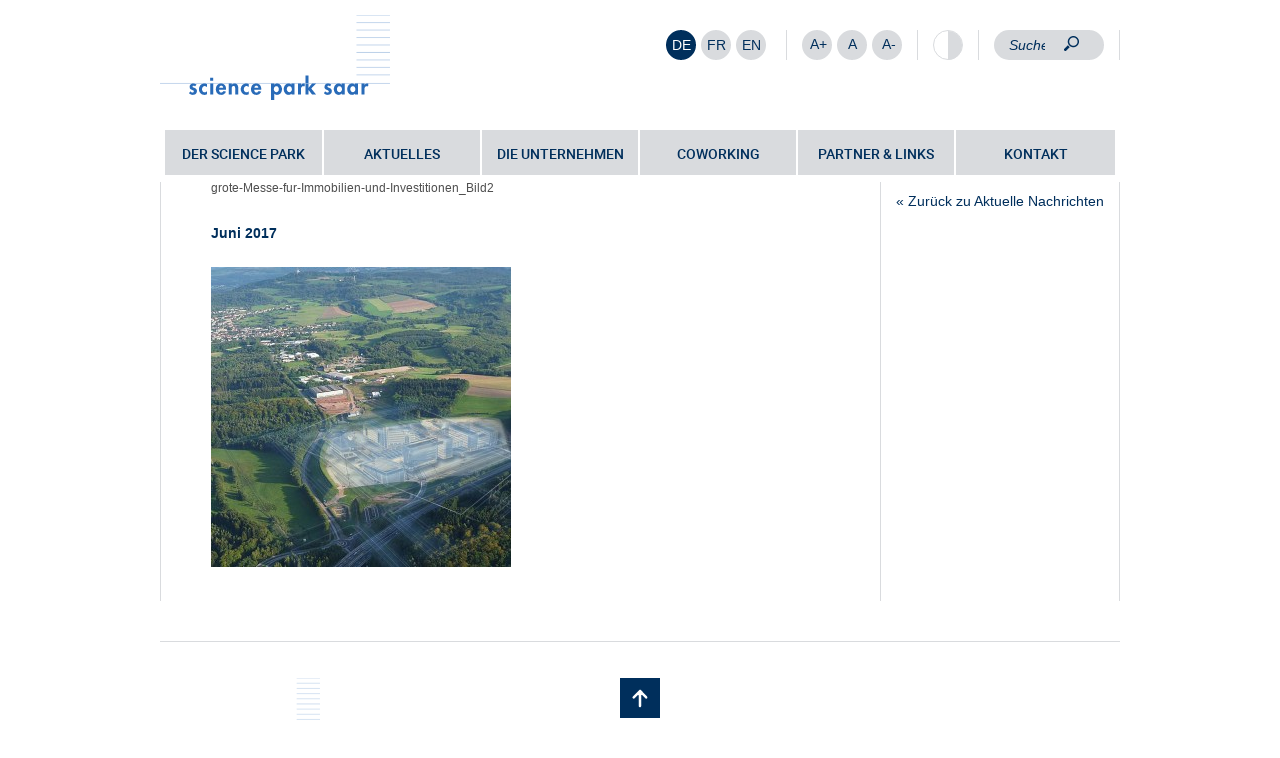

--- FILE ---
content_type: text/html; charset=UTF-8
request_url: https://www.science-park-saar.de/das-saarland-auf-der-expo-real-in-muenchen-europas-groesste-messe-fuer-immobilien-und-investitionen/news_gwsaar_2013_oktober_das-saarland-auf-der-expo-real-in-munchen-europas-grote-messe-fur-immobilien-und-investitionen_bild2/
body_size: 10828
content:
<!DOCTYPE html>
<html class="no-js" lang="de-DE">
<head>
    <meta charset="UTF-8">
    <meta http-equiv="X-UA-Compatible" content="IE=edge">
    <meta name="viewport" content="width=device-width,initial-scale=1.0,maximum-scale=1.0">
    <!-- <script src="https://unpkg.com/embla-carousel/embla-carousel.umd.js"></script>
    <script src="https://unpkg.com/embla-carousel-class-names/embla-carousel-class-names.umd.js"></script>
    <script src="https://unpkg.com/embla-carousel-autoplay/embla-carousel-autoplay.umd.js"></script> -->

    <script src="https://www.science-park-saar.de/wp-content/themes/shs/bower_components/embla-carousel/packages/embla-carousel/embla-carousel.umd.js"></script>
    <script src="https://www.science-park-saar.de/wp-content/themes/shs/bower_components/embla-carousel/packages/embla-carousel-class-names/embla-carousel-class-names.umd.js"></script>
    <script src="https://www.science-park-saar.de/wp-content/themes/shs/bower_components/embla-carousel/packages/embla-carousel-autoplay/embla-carousel-autoplay.umd.js"></script>
    <title>news_gwSaar_2013_Oktober_Das-Saarland-auf-der-EXPO-REAL-in-Munchen-Europas-grote-Messe-fur-Immobilien-und-Investitionen_Bild2 - Science Park Saar</title>

    <link rel="shortcut icon" type="image/x-icon" href="https://www.science-park-saar.de/wp-content/themes/shs/assets/img/favicon.ico">
    <!-- <link type="text/css" rel="stylesheet" href="//fast.fonts.net/cssapi/db93bcca-7eab-4a45-978e-d69b14d016c2.css"/> -->

    <!-- jsbaseurl -->
    <script>var jsbaseurl = 'https://www.science-park-saar.de';</script>
    <script>var jsstylesheet_directory_uri = 'https://www.science-park-saar.de/wp-content/themes/shs';</script>
    <!-- js post id -->
    <script>var jspostid = '749';</script>

           <script>var jscurrent_url = 'https://www.science-park-saar.de/das-saarland-auf-der-expo-real-in-muenchen-europas-groesste-messe-fuer-immobilien-und-investitionen/news_gwsaar_2013_oktober_das-saarland-auf-der-expo-real-in-munchen-europas-grote-messe-fur-immobilien-und-investitionen_bild2/';</script>
   
   <meta name='robots' content='index, follow, max-image-preview:large, max-snippet:-1, max-video-preview:-1' />
<link rel="alternate" hreflang="de" href="https://www.science-park-saar.de/das-saarland-auf-der-expo-real-in-muenchen-europas-groesste-messe-fuer-immobilien-und-investitionen/news_gwsaar_2013_oktober_das-saarland-auf-der-expo-real-in-munchen-europas-grote-messe-fur-immobilien-und-investitionen_bild2/" />
<link rel="alternate" hreflang="fr" href="https://www.science-park-saar.de/fr/" />
<link rel="alternate" hreflang="en" href="https://www.science-park-saar.de/en/saarland-at-expo-real-in-munich-europes-largest-trade-fair-for-real-estate-and-investments/news_gwsaar_2013_oktober_das-saarland-auf-der-expo-real-in-munchen-europas-grote-messe-fur-immobilien-und-investitionen_bild2-2/" />
<link rel="alternate" hreflang="x-default" href="https://www.science-park-saar.de/das-saarland-auf-der-expo-real-in-muenchen-europas-groesste-messe-fuer-immobilien-und-investitionen/news_gwsaar_2013_oktober_das-saarland-auf-der-expo-real-in-munchen-europas-grote-messe-fur-immobilien-und-investitionen_bild2/" />

	<!-- This site is optimized with the Yoast SEO plugin v26.7 - https://yoast.com/wordpress/plugins/seo/ -->
	<link rel="canonical" href="https://www.science-park-saar.de/das-saarland-auf-der-expo-real-in-muenchen-europas-groesste-messe-fuer-immobilien-und-investitionen/news_gwsaar_2013_oktober_das-saarland-auf-der-expo-real-in-munchen-europas-grote-messe-fur-immobilien-und-investitionen_bild2/" />
	<meta property="og:locale" content="de_DE" />
	<meta property="og:type" content="article" />
	<meta property="og:title" content="news_gwSaar_2013_Oktober_Das-Saarland-auf-der-EXPO-REAL-in-Munchen-Europas-grote-Messe-fur-Immobilien-und-Investitionen_Bild2 - Science Park Saar" />
	<meta property="og:url" content="https://www.science-park-saar.de/das-saarland-auf-der-expo-real-in-muenchen-europas-groesste-messe-fuer-immobilien-und-investitionen/news_gwsaar_2013_oktober_das-saarland-auf-der-expo-real-in-munchen-europas-grote-messe-fur-immobilien-und-investitionen_bild2/" />
	<meta property="og:site_name" content="Science Park Saar" />
	<meta property="og:image" content="https://www.science-park-saar.de/das-saarland-auf-der-expo-real-in-muenchen-europas-groesste-messe-fuer-immobilien-und-investitionen/news_gwsaar_2013_oktober_das-saarland-auf-der-expo-real-in-munchen-europas-grote-messe-fur-immobilien-und-investitionen_bild2" />
	<meta property="og:image:width" content="1505" />
	<meta property="og:image:height" content="1026" />
	<meta property="og:image:type" content="image/jpeg" />
	<meta name="twitter:card" content="summary_large_image" />
	<script type="application/ld+json" class="yoast-schema-graph">{"@context":"https://schema.org","@graph":[{"@type":"WebPage","@id":"https://www.science-park-saar.de/das-saarland-auf-der-expo-real-in-muenchen-europas-groesste-messe-fuer-immobilien-und-investitionen/news_gwsaar_2013_oktober_das-saarland-auf-der-expo-real-in-munchen-europas-grote-messe-fur-immobilien-und-investitionen_bild2/","url":"https://www.science-park-saar.de/das-saarland-auf-der-expo-real-in-muenchen-europas-groesste-messe-fuer-immobilien-und-investitionen/news_gwsaar_2013_oktober_das-saarland-auf-der-expo-real-in-munchen-europas-grote-messe-fur-immobilien-und-investitionen_bild2/","name":"news_gwSaar_2013_Oktober_Das-Saarland-auf-der-EXPO-REAL-in-Munchen-Europas-grote-Messe-fur-Immobilien-und-Investitionen_Bild2 - Science Park Saar","isPartOf":{"@id":"https://www.science-park-saar.de/#website"},"primaryImageOfPage":{"@id":"https://www.science-park-saar.de/das-saarland-auf-der-expo-real-in-muenchen-europas-groesste-messe-fuer-immobilien-und-investitionen/news_gwsaar_2013_oktober_das-saarland-auf-der-expo-real-in-munchen-europas-grote-messe-fur-immobilien-und-investitionen_bild2/#primaryimage"},"image":{"@id":"https://www.science-park-saar.de/das-saarland-auf-der-expo-real-in-muenchen-europas-groesste-messe-fuer-immobilien-und-investitionen/news_gwsaar_2013_oktober_das-saarland-auf-der-expo-real-in-munchen-europas-grote-messe-fur-immobilien-und-investitionen_bild2/#primaryimage"},"thumbnailUrl":"https://www.science-park-saar.de/wp-content/uploads/sites/11/2017/06/news_gwSaar_2013_Oktober_Das-Saarland-auf-der-EXPO-REAL-in-Munchen-Europas-grote-Messe-fur-Immobilien-und-Investitionen_Bild2.jpg","datePublished":"2017-06-28T13:57:16+00:00","breadcrumb":{"@id":"https://www.science-park-saar.de/das-saarland-auf-der-expo-real-in-muenchen-europas-groesste-messe-fuer-immobilien-und-investitionen/news_gwsaar_2013_oktober_das-saarland-auf-der-expo-real-in-munchen-europas-grote-messe-fur-immobilien-und-investitionen_bild2/#breadcrumb"},"inLanguage":"de","potentialAction":[{"@type":"ReadAction","target":["https://www.science-park-saar.de/das-saarland-auf-der-expo-real-in-muenchen-europas-groesste-messe-fuer-immobilien-und-investitionen/news_gwsaar_2013_oktober_das-saarland-auf-der-expo-real-in-munchen-europas-grote-messe-fur-immobilien-und-investitionen_bild2/"]}]},{"@type":"ImageObject","inLanguage":"de","@id":"https://www.science-park-saar.de/das-saarland-auf-der-expo-real-in-muenchen-europas-groesste-messe-fuer-immobilien-und-investitionen/news_gwsaar_2013_oktober_das-saarland-auf-der-expo-real-in-munchen-europas-grote-messe-fur-immobilien-und-investitionen_bild2/#primaryimage","url":"https://www.science-park-saar.de/wp-content/uploads/sites/11/2017/06/news_gwSaar_2013_Oktober_Das-Saarland-auf-der-EXPO-REAL-in-Munchen-Europas-grote-Messe-fur-Immobilien-und-Investitionen_Bild2.jpg","contentUrl":"https://www.science-park-saar.de/wp-content/uploads/sites/11/2017/06/news_gwSaar_2013_Oktober_Das-Saarland-auf-der-EXPO-REAL-in-Munchen-Europas-grote-Messe-fur-Immobilien-und-Investitionen_Bild2.jpg","width":1505,"height":1026},{"@type":"BreadcrumbList","@id":"https://www.science-park-saar.de/das-saarland-auf-der-expo-real-in-muenchen-europas-groesste-messe-fuer-immobilien-und-investitionen/news_gwsaar_2013_oktober_das-saarland-auf-der-expo-real-in-munchen-europas-grote-messe-fur-immobilien-und-investitionen_bild2/#breadcrumb","itemListElement":[{"@type":"ListItem","position":1,"name":"Startseite","item":"https://www.science-park-saar.de/"},{"@type":"ListItem","position":2,"name":"Das Saarland auf der EXPO REAL in München &#8211; Europas größte Messe für Immobilien und Investitionen","item":"https://www.science-park-saar.de/das-saarland-auf-der-expo-real-in-muenchen-europas-groesste-messe-fuer-immobilien-und-investitionen/"},{"@type":"ListItem","position":3,"name":"news_gwSaar_2013_Oktober_Das-Saarland-auf-der-EXPO-REAL-in-Munchen&#8212;Europas-grote-Messe-fur-Immobilien-und-Investitionen_Bild2"}]},{"@type":"WebSite","@id":"https://www.science-park-saar.de/#website","url":"https://www.science-park-saar.de/","name":"Science Park Saar","description":"","potentialAction":[{"@type":"SearchAction","target":{"@type":"EntryPoint","urlTemplate":"https://www.science-park-saar.de/?s={search_term_string}"},"query-input":{"@type":"PropertyValueSpecification","valueRequired":true,"valueName":"search_term_string"}}],"inLanguage":"de"}]}</script>
	<!-- / Yoast SEO plugin. -->


<link rel="alternate" title="oEmbed (JSON)" type="application/json+oembed" href="https://www.science-park-saar.de/wp-json/oembed/1.0/embed?url=https%3A%2F%2Fwww.science-park-saar.de%2Fdas-saarland-auf-der-expo-real-in-muenchen-europas-groesste-messe-fuer-immobilien-und-investitionen%2Fnews_gwsaar_2013_oktober_das-saarland-auf-der-expo-real-in-munchen-europas-grote-messe-fur-immobilien-und-investitionen_bild2%2F" />
<link rel="alternate" title="oEmbed (XML)" type="text/xml+oembed" href="https://www.science-park-saar.de/wp-json/oembed/1.0/embed?url=https%3A%2F%2Fwww.science-park-saar.de%2Fdas-saarland-auf-der-expo-real-in-muenchen-europas-groesste-messe-fuer-immobilien-und-investitionen%2Fnews_gwsaar_2013_oktober_das-saarland-auf-der-expo-real-in-munchen-europas-grote-messe-fur-immobilien-und-investitionen_bild2%2F&#038;format=xml" />
<style id='wp-img-auto-sizes-contain-inline-css' type='text/css'>
img:is([sizes=auto i],[sizes^="auto," i]){contain-intrinsic-size:3000px 1500px}
/*# sourceURL=wp-img-auto-sizes-contain-inline-css */
</style>
<link rel='stylesheet' id='contact-form-7-css' href='https://www.science-park-saar.de/wp-content/plugins/contact-form-7/includes/css/styles.css?ver=6.1.4' type='text/css' media='all' />
<link rel='stylesheet' id='wpml-legacy-horizontal-list-0-css' href='https://www.science-park-saar.de/wp-content/plugins/sitepress-multilingual-cms/templates/language-switchers/legacy-list-horizontal/style.min.css?ver=1' type='text/css' media='all' />
<style id='wpml-legacy-horizontal-list-0-inline-css' type='text/css'>
.wpml-ls-statics-shortcode_actions a, .wpml-ls-statics-shortcode_actions .wpml-ls-sub-menu a, .wpml-ls-statics-shortcode_actions .wpml-ls-sub-menu a:link, .wpml-ls-statics-shortcode_actions li:not(.wpml-ls-current-language) .wpml-ls-link, .wpml-ls-statics-shortcode_actions li:not(.wpml-ls-current-language) .wpml-ls-link:link {color:#002f5c;background-color:#d9dbde;}.wpml-ls-statics-shortcode_actions .wpml-ls-sub-menu a:hover,.wpml-ls-statics-shortcode_actions .wpml-ls-sub-menu a:focus, .wpml-ls-statics-shortcode_actions .wpml-ls-sub-menu a:link:hover, .wpml-ls-statics-shortcode_actions .wpml-ls-sub-menu a:link:focus {color:#ffffff;background-color:#002f5c;}.wpml-ls-statics-shortcode_actions .wpml-ls-current-language > a {color:#ffffff;background-color:#002f5c;}.wpml-ls-statics-shortcode_actions .wpml-ls-current-language:hover>a, .wpml-ls-statics-shortcode_actions .wpml-ls-current-language>a:focus {color:#ffffff;background-color:#002f5c;}
/*# sourceURL=wpml-legacy-horizontal-list-0-inline-css */
</style>
<link rel='stylesheet' id='styles-css' href='https://www.science-park-saar.de/wp-content/themes/shs/assets/css/styles.css' type='text/css' media='all' />
<link rel='stylesheet' id='tablepress-default-css' href='https://www.science-park-saar.de/wp-content/plugins/tablepress/css/build/default.css?ver=3.2.6' type='text/css' media='all' />
<link rel='stylesheet' id='borlabs-cookie-css' href='https://www.science-park-saar.de/wp-content/cache/borlabs-cookie/borlabs-cookie_11_de.css?ver=2.3.6-28' type='text/css' media='all' />
<link rel="https://api.w.org/" href="https://www.science-park-saar.de/wp-json/" /><link rel="alternate" title="JSON" type="application/json" href="https://www.science-park-saar.de/wp-json/wp/v2/media/749" /><script src='https://www.strukturholding.de/?dm=cb35c53330f00148dbd77ef7f9337f38&amp;action=load&amp;blogid=11&amp;siteid=1&amp;t=1384637410&amp;back=https%3A%2F%2Fwww.science-park-saar.de%2Fdas-saarland-auf-der-expo-real-in-muenchen-europas-groesste-messe-fuer-immobilien-und-investitionen%2Fnews_gwsaar_2013_oktober_das-saarland-auf-der-expo-real-in-munchen-europas-grote-messe-fur-immobilien-und-investitionen_bild2%2F' type='text/javascript'></script><meta name="generator" content="WPML ver:4.8.6 stt:1,4,3;" />
<style type="text/css">.recentcomments a{display:inline !important;padding:0 !important;margin:0 !important;}</style>		<style type="text/css" id="wp-custom-css">
			/* Kontaktformulat contact-form-7 */
.wpcf7-form label {
	width: 100%;
}
.wpcf7-form-control-wrap > input[type="tel"],
#wpcf7-f4583-p4581-o1 > form > p:nth-child(2) > label:nth-child(5) > span > input,
#wpcf7-f4588-p4581-o2 > form > p:nth-child(2) > label:nth-child(5) > span > input,
#wpcf7-f4589-p4581-o3 > form > p:nth-child(2) > label:nth-child(5) > span > input {
	border: 1px solid #d9dbde;
	width: 187px;
}

#wpcf7-f4583-p4581-o1 > form > p:nth-child(2) > label:nth-child(9) > span > textarea,
#wpcf7-f4588-p4581-o2 > form > p:nth-child(2) > label:nth-child(9) > span > textarea,
#wpcf7-f4589-p4581-o3 > form > p:nth-child(2) > label:nth-child(9) > span > textarea {
	width: 608px;
	max-width: 100%;
}

#wpcf7-f4583-p4581-o1 > form > p:nth-child(2) > span > span > span > label > span,
#wpcf7-f4588-p4581-o2 > form > p:nth-child(2) > span > span > span > label > span,
#wpcf7-f4589-p4581-o3 > form > p:nth-child(2) > span > span > span > label > span {
	font-weight: normal;
}

#wpcf7-f4583-p4581-o1 > form > p:nth-child(2) > span > span > span,
#wpcf7-f4588-p4581-o2 > form > p:nth-child(2) > span > span > span,
#wpcf7-f4589-p4581-o3 > form > p:nth-child(2) > span > span > span {
	margin-left: unset;
}

@media (min-width: 768px) {
	.row-footer .col-copyright {
		width: 40%;
		padding-right: 0;
	}
	.row-footer .col-f-nav {
				width: 60%;
		padding-left: 0;
	}
}		</style>
		
        <!--[if lt IE 9]>
        <script src="https://oss.maxcdn.com/libs/html5shiv/3.7.0/html5shiv.js"></script>
        <script src="https://oss.maxcdn.com/libs/respond.js/1.4.2/respond.min.js"></script>
    <![endif]-->
        
        
        
                <!-- Matomo -->
        <script>
            var siteID = 19;
            var _paq = window._paq = window._paq || [];
            /* tracker methods like "setCustomDimension" should be called before "trackPageView" */
            _paq.push(["disableCookies"]);
            _paq.push(['trackPageView']);
            _paq.push(['enableLinkTracking']);
            (function() {
                var u="//shs.matomo.hdw.agency/";
                _paq.push(['setTrackerUrl', u+'matomo.php']);
                _paq.push(['setSiteId', siteID]);
                var d=document, g=d.createElement('script'), s=d.getElementsByTagName('script')[0];
                g.async=true; g.src=u+'matomo.js'; s.parentNode.insertBefore(g,s);
            })();
            </script>
        <!-- End Matomo Code -->


    </head>

    <body class="attachment wp-singular attachment-template-default single single-attachment postid-749 attachmentid-749 attachment-jpeg wp-theme-shs">

                <div id="fb-root"></div><div class="container-fluid logo-search-area">
    <div class="row">
        <div class="col-xs-6 col-sm-4">
            <div class="header-logo">
            
         <a href="https://www.science-park-saar.de" title=""><img src="https://www.science-park-saar.de/wp-content/uploads/sites/11/2017/07/SPS_logo.svg" alt="" /></a>     </div>
      </div>
 <div class="col-xs-6 visible-xs">
        <div id="mobile-header">
        <a id="responsive-menu-button" href="#sidr-main"><div class="line"></div><div class="line"></div><div class="line"></div><div class="close">X</div></a>
    </div>
    </div>
<div class="col-xs-12 col-sm-8">
    <div class="customize-area">
                                    <div class="language">
<div class="wpml-ls-statics-shortcode_actions wpml-ls wpml-ls-legacy-list-horizontal">
	<ul role="menu"><li class="wpml-ls-slot-shortcode_actions wpml-ls-item wpml-ls-item-de wpml-ls-current-language wpml-ls-first-item wpml-ls-item-legacy-list-horizontal" role="none">
				<a href="https://www.science-park-saar.de/das-saarland-auf-der-expo-real-in-muenchen-europas-groesste-messe-fuer-immobilien-und-investitionen/news_gwsaar_2013_oktober_das-saarland-auf-der-expo-real-in-munchen-europas-grote-messe-fur-immobilien-und-investitionen_bild2/" class="wpml-ls-link" role="menuitem" >
                    <span class="wpml-ls-native" role="menuitem">DE</span></a>
			</li><li class="wpml-ls-slot-shortcode_actions wpml-ls-item wpml-ls-item-fr wpml-ls-item-legacy-list-horizontal" role="none">
				<a href="https://www.science-park-saar.de/fr/" class="wpml-ls-link" role="menuitem"  aria-label="Zu FR wechseln" title="Zu FR wechseln" >
                    <span class="wpml-ls-native" lang="fr">FR</span></a>
			</li><li class="wpml-ls-slot-shortcode_actions wpml-ls-item wpml-ls-item-en wpml-ls-last-item wpml-ls-item-legacy-list-horizontal" role="none">
				<a href="https://www.science-park-saar.de/en/saarland-at-expo-real-in-munich-europes-largest-trade-fair-for-real-estate-and-investments/news_gwsaar_2013_oktober_das-saarland-auf-der-expo-real-in-munchen-europas-grote-messe-fur-immobilien-und-investitionen_bild2-2/" class="wpml-ls-link" role="menuitem"  aria-label="Zu EN wechseln" title="Zu EN wechseln" >
                    <span class="wpml-ls-native" lang="en">EN</span></a>
			</li></ul>
</div>
</div>
                <!-- <pre>Array
(
    [en] => Array
        (
            [code] => en
            [id] => 1
            [native_name] => EN
            [major] => 1
            [active] => 0
            [default_locale] => en_US
            [encode_url] => 0
            [tag] => en
            [missing] => 0
            [translated_name] => EN
            [url] => https://www.science-park-saar.de/en/saarland-at-expo-real-in-munich-europes-largest-trade-fair-for-real-estate-and-investments/news_gwsaar_2013_oktober_das-saarland-auf-der-expo-real-in-munchen-europas-grote-messe-fur-immobilien-und-investitionen_bild2-2/
            [country_flag_url] => https://www.science-park-saar.de/wp-content/plugins/sitepress-multilingual-cms/res/flags/en.png
            [language_code] => en
        )

    [de] => Array
        (
            [code] => de
            [id] => 3
            [native_name] => DE
            [major] => 1
            [active] => 1
            [default_locale] => de_DE
            [encode_url] => 0
            [tag] => de
            [missing] => 0
            [translated_name] => DE
            [url] => https://www.science-park-saar.de/das-saarland-auf-der-expo-real-in-muenchen-europas-groesste-messe-fuer-immobilien-und-investitionen/news_gwsaar_2013_oktober_das-saarland-auf-der-expo-real-in-munchen-europas-grote-messe-fur-immobilien-und-investitionen_bild2/
            [country_flag_url] => https://www.science-park-saar.de/wp-content/plugins/sitepress-multilingual-cms/res/flags/de.png
            [language_code] => de
        )

    [fr] => Array
        (
            [code] => fr
            [id] => 4
            [native_name] => FR
            [major] => 1
            [active] => 0
            [default_locale] => fr_FR
            [encode_url] => 0
            [tag] => fr
            [missing] => 1
            [translated_name] => FR
            [url] => https://www.science-park-saar.de/fr/
            [country_flag_url] => https://www.science-park-saar.de/wp-content/plugins/sitepress-multilingual-cms/res/flags/fr.png
            [language_code] => fr
        )

)
</pre> -->
                                        <div class="font-size">
            <div id="fontsize-big" class="font-size-btn">A+</div>
            <div id="fontsize-normal" class="font-size-btn">A</div>
            <div id="fontsize-small" class="font-size-btn">A-</div>
        </div>
        <div class="reader-contrast">
                                <div class="contrast-btn"><div class="contrast-btn-fill"></div></div>
                            </div>
                                        <div class="search hidden-xs" id="searchformular">
                    <form role="search" method="get" id="searchform" class="searchform" action="https://www.science-park-saar.de/">
                        <div>
                            <input type="search" value="" placeholder="Suche" name="s" id="s" class="search-input" />
                            <input type="submit" id="searchsubmit" value="Suchen" />
                        </div>
                    </form>
                </div>
                    </div>
    </div>
</div>
</div>

<div class="container-fluid no-padding no-margin header-image-container">
    
        <div class="row header-image-row  "> 
        <div class="col-xs-12  no-padding no-margin">
            <div class="header-image-slider">
                
                    
                                                                    </div>

                        


                        
                                                            <div class="navigation-container">
                                    <div class="container-fluid">
                                        <div class="row">
                                            <div class="col-xs-12">

                                                
                                            <div id="navigation" ><nav class="menu-hauptnavigation-de-container"><ul id="menu-hauptnavigation-de" class="menu"><li id="menu-item-143" class="menu-item menu-item-type-post_type menu-item-object-page menu-item-has-children menu-item-143"><a href="https://www.science-park-saar.de/der-science-park/">Der Science Park</a>
<ul class="sub-menu">
	<li id="menu-item-154" class="menu-item menu-item-type-post_type menu-item-object-page menu-item-154"><a href="https://www.science-park-saar.de/der-science-park/raum-serviceangebote/">Raum- &amp; Serviceangebote</a></li>
	<li id="menu-item-157" class="menu-item menu-item-type-post_type menu-item-object-page menu-item-157"><a href="https://www.science-park-saar.de/der-science-park/zahlen-und-fakten/">Zahlen und Fakten</a></li>
	<li id="menu-item-161" class="menu-item menu-item-type-post_type menu-item-object-page menu-item-161"><a href="https://www.science-park-saar.de/der-science-park/standortvorteile/">Standortvorteile</a></li>
	<li id="menu-item-171" class="menu-item menu-item-type-post_type menu-item-object-page menu-item-171"><a href="https://www.science-park-saar.de/der-science-park/sog-saarland-offensive-fuer-gruender/">SOG Saarland Offensive für Gründer</a></li>
</ul>
</li>
<li id="menu-item-1882" class="menu-item menu-item-type-post_type menu-item-object-page menu-item-1882"><a href="https://www.science-park-saar.de/aktuelles/">Aktuelles</a></li>
<li id="menu-item-142" class="menu-item menu-item-type-post_type menu-item-object-page menu-item-142"><a href="https://www.science-park-saar.de/die-unternehmen/">Die Unternehmen</a></li>
<li id="menu-item-141" class="menu-item menu-item-type-post_type menu-item-object-page menu-item-141"><a href="https://www.science-park-saar.de/coworking/">Coworking</a></li>
<li id="menu-item-139" class="menu-item menu-item-type-post_type menu-item-object-page menu-item-139"><a href="https://www.science-park-saar.de/partner-links/">Partner &#038; Links</a></li>
<li id="menu-item-138" class="menu-item menu-item-type-post_type menu-item-object-page menu-item-138"><a href="https://www.science-park-saar.de/kontakt/">Kontakt</a></li>
</ul></nav></div>
                                        </div>
                                    </div>
                                </div>
                            </div>
                        
                    </div>
                </div>
            </div>

<div class="container-fluid content content-page">
    <div class="row ">
        <div class="col-xs-12">
            <div class="row-eq-height">
                <div class="col-xs-12 col-sm-9 no-padding col-left">
                    <div class="content-left">
                        <div class="yoast-breadcrumb">
                            <p id="breadcrumbs">	Sie sind hier:
<span><span><a href="https://www.science-park-saar.de/">Startseite</a></span> • <span><a href="https://www.science-park-saar.de/das-saarland-auf-der-expo-real-in-muenchen-europas-groesste-messe-fuer-immobilien-und-investitionen/">Das Saarland auf der EXPO REAL in München &#8211; Europas größte Messe für Immobilien und Investitionen</a></span> • <span class="breadcrumb_last" aria-current="page">news_gwSaar_2013_Oktober_Das-Saarland-auf-der-EXPO-REAL-in-Munchen&#8212;Europas-grote-Messe-fur-Immobilien-und-Investitionen_Bild2</span></span></p>                        </div>
                                                    
                                
                                                                                                <div id="readSpeakerContent">
                                                                        <h3>Juni 2017</h3><br>
                                                                        <p class="attachment"><a href='https://www.science-park-saar.de/wp-content/uploads/sites/11/2017/06/news_gwSaar_2013_Oktober_Das-Saarland-auf-der-EXPO-REAL-in-Munchen-Europas-grote-Messe-fur-Immobilien-und-Investitionen_Bild2.jpg'><img fetchpriority="high" decoding="async" width="300" height="300" src="https://www.science-park-saar.de/wp-content/uploads/sites/11/2017/06/news_gwSaar_2013_Oktober_Das-Saarland-auf-der-EXPO-REAL-in-Munchen-Europas-grote-Messe-fur-Immobilien-und-Investitionen_Bild2-300x300.jpg" class="attachment-medium size-medium" alt="" srcset="https://www.science-park-saar.de/wp-content/uploads/sites/11/2017/06/news_gwSaar_2013_Oktober_Das-Saarland-auf-der-EXPO-REAL-in-Munchen-Europas-grote-Messe-fur-Immobilien-und-Investitionen_Bild2-300x300.jpg 300w, https://www.science-park-saar.de/wp-content/uploads/sites/11/2017/06/news_gwSaar_2013_Oktober_Das-Saarland-auf-der-EXPO-REAL-in-Munchen-Europas-grote-Messe-fur-Immobilien-und-Investitionen_Bild2-150x150.jpg 150w, https://www.science-park-saar.de/wp-content/uploads/sites/11/2017/06/news_gwSaar_2013_Oktober_Das-Saarland-auf-der-EXPO-REAL-in-Munchen-Europas-grote-Messe-fur-Immobilien-und-Investitionen_Bild2-1024x1024.jpg 1024w" sizes="(max-width: 300px) 100vw, 300px" /></a></p>
                                </div>

                                
                                
                                                                
                                  



                                
                                                                        </div>
                </div>
                <div class="col-xs-12 col-sm-3 no-padding col-right">
                    
                    <div class="content-right">
                        
                        
                        <div class="col-xs-12 hidden-xs no-padding">
                            <div class="col-xs-12 col-sm-12 right-freecontent">
                                                                
                                <a href="https://www.science-park-saar.de/aktuelles/">&laquo; Zurück zu Aktuelle Nachrichten</a>
                            </div>
                        </div>

                        
                        
                        
                    </div>
                </div>
            </div>
        </div>
    </div>    
</div>

<div class="container-fluid container-footer">
    <div class="row row-footer-hr">        
        <div class="col-xs-12"><hr></div>
    </div>
    <div class="row row-footer">
        <div class="col-xs-4 col-sm-push-4 col-footer-scroll-top"><div class="flip-area footer-scroll-top"><div class="flip-container"><div class="scroll-top face"></div><div class="scroll-top back face"></div></div></div></div>
        <div class="col-xs-4 col-sm-pull-4 col-footer-logo">
            <div class="footer-logo">
                                                             <a href="https://www.science-park-saar.de" title=""><img src="https://www.science-park-saar.de/wp-content/uploads/sites/11/2017/07/SPS_logo.svg" alt="" /></a>
                            </div>
        </div>
        <div class="col-xs-4 col-copyright">
                    </div>
    </div>
    <div class="row row-footer-hr">        
        <div class="col-xs-12"><hr></div>
    </div>
    <div class="row row-footer row-footer-sm">
                    <div class="col-xs-6 col-copyright col-copy">
                <div class="copyright">© 2024 LEG Saar Landesentwicklungsgesellschaft Saarland mbH</div>
            </div>        
            <div class="col-xs-6 col-f-nav">
                <nav class="menu-metanavigation-de-container"><ul id="menu-metanavigation-de" class="menu"><li id="menu-item-125" class="menu-item menu-item-type-post_type menu-item-object-page menu-item-home menu-item-125"><a href="https://www.science-park-saar.de/">Startseite</a></li>
<li id="menu-item-124" class="menu-item menu-item-type-post_type menu-item-object-page menu-item-124"><a href="https://www.science-park-saar.de/sitemap/">Sitemap</a></li>
<li id="menu-item-4913" class="menu-item menu-item-type-post_type menu-item-object-page menu-item-4913"><a href="https://www.science-park-saar.de/barrierefreiheitserklaerung/">Barrierefreiheit</a></li>
<li id="menu-item-123" class="menu-item menu-item-type-post_type menu-item-object-page menu-item-123"><a href="https://www.science-park-saar.de/datenschtuz/">Datenschutz</a></li>
<li id="menu-item-122" class="menu-item menu-item-type-post_type menu-item-object-page menu-item-122"><a href="https://www.science-park-saar.de/impressum/">Impressum</a></li>
<li id="menu-item-3209" class="show-borlabs menu-item menu-item-type-custom menu-item-object-custom menu-item-3209"><a href="#">Cookie Einstellungen</a></li>
</ul></nav>                <div class="clearfix"></div>            
            </div>

                <div class="col-xs-12 col-copyright-mobile"><div class="copyright">© 2024 LEG Saar Landesentwicklungsgesellschaft Saarland mbH</div></div>
        <div class="col-xs-12 col-seal-of-approval">
                    </div>
    </div>
</div>


<script type="speculationrules">
{"prefetch":[{"source":"document","where":{"and":[{"href_matches":"/*"},{"not":{"href_matches":["/wp-*.php","/wp-admin/*","/wp-content/uploads/sites/11/*","/wp-content/*","/wp-content/plugins/*","/wp-content/themes/shs/*","/*\\?(.+)"]}},{"not":{"selector_matches":"a[rel~=\"nofollow\"]"}},{"not":{"selector_matches":".no-prefetch, .no-prefetch a"}}]},"eagerness":"conservative"}]}
</script>
<!--googleoff: all--><div data-nosnippet><script id="BorlabsCookieBoxWrap" type="text/template"><div
    id="BorlabsCookieBox"
    class="BorlabsCookie"
    role="dialog"
    aria-labelledby="CookieBoxTextHeadline"
    aria-describedby="CookieBoxTextDescription"
    aria-modal="true"
>
    <div class="middle-center" style="display: none;">
        <div class="_brlbs-box-wrap">
            <div class="_brlbs-box _brlbs-box-advanced">
                <div class="cookie-box">
                    <div class="container">
                        <div class="row">
                            <div class="col-12">
                                <div class="_brlbs-flex-center">
                                    
                                    <span role="heading" aria-level="3" class="_brlbs-h3" id="CookieBoxTextHeadline">Datenschutzeinstellungen</span>
                                </div>

                                <p id="CookieBoxTextDescription"><span class="_brlbs-paragraph _brlbs-text-description">Wir nutzen Cookies auf unserer Website. Einige von ihnen sind essenziell, während andere uns helfen, diese Website und Ihre Erfahrung zu verbessern.</span> <span class="_brlbs-paragraph _brlbs-text-confirm-age">Wenn Sie unter 16 Jahre alt sind und Ihre Zustimmung zu freiwilligen Diensten geben möchten, müssen Sie Ihre Erziehungsberechtigten um Erlaubnis bitten.</span> <span class="_brlbs-paragraph _brlbs-text-technology">Wir verwenden Cookies und andere Technologien auf unserer Website. Einige von ihnen sind essenziell, während andere uns helfen, diese Website und Ihre Erfahrung zu verbessern.</span> <span class="_brlbs-paragraph _brlbs-text-personal-data">Personenbezogene Daten können verarbeitet werden (z. B. IP-Adressen), z. B. für personalisierte Anzeigen und Inhalte oder Anzeigen- und Inhaltsmessung.</span> <span class="_brlbs-paragraph _brlbs-text-more-information">Weitere Informationen über die Verwendung Ihrer Daten finden Sie in unserer  <a class="_brlbs-cursor" href="https://www.science-park-saar.de/datenschtuz/">Datenschutzerklärung</a>.</span> <span class="_brlbs-paragraph _brlbs-text-revoke">Sie können Ihre Auswahl jederzeit unter <a class="_brlbs-cursor" href="#" data-cookie-individual>Einstellungen</a> widerrufen oder anpassen.</span></p>

                                                                    <fieldset>
                                        <legend class="sr-only">Datenschutzeinstellungen</legend>
                                        <ul>
                                                                                                <li>
                                                        <label class="_brlbs-checkbox">
                                                            Essenziell                                                            <input
                                                                id="checkbox-essential"
                                                                tabindex="0"
                                                                type="checkbox"
                                                                name="cookieGroup[]"
                                                                value="essential"
                                                                 checked                                                                 disabled                                                                data-borlabs-cookie-checkbox
                                                            >
                                                            <span class="_brlbs-checkbox-indicator"></span>
                                                        </label>
                                                    </li>
                                                                                                    <li>
                                                        <label class="_brlbs-checkbox">
                                                            Externe Medien                                                            <input
                                                                id="checkbox-external-media"
                                                                tabindex="0"
                                                                type="checkbox"
                                                                name="cookieGroup[]"
                                                                value="external-media"
                                                                 checked                                                                                                                                data-borlabs-cookie-checkbox
                                                            >
                                                            <span class="_brlbs-checkbox-indicator"></span>
                                                        </label>
                                                    </li>
                                                                                        </ul>
                                    </fieldset>

                                    
                                                                    <p class="_brlbs-accept">
                                        <a
                                            href="#"
                                            tabindex="0"
                                            role="button"
                                            class="_brlbs-btn _brlbs-btn-accept-all _brlbs-cursor"
                                            data-cookie-accept-all
                                        >
                                            Alle akzeptieren                                        </a>
                                    </p>

                                    <p class="_brlbs-accept">
                                        <a
                                            href="#"
                                            tabindex="0"
                                            role="button"
                                            id="CookieBoxSaveButton"
                                            class="_brlbs-btn _brlbs-cursor"
                                            data-cookie-accept
                                        >
                                            Speichern                                        </a>
                                    </p>
                                
                                                                    <p class="_brlbs-refuse-btn">
                                        <a
                                            class="_brlbs-btn _brlbs-cursor"
                                            href="#"
                                            tabindex="0"
                                            role="button"
                                            data-cookie-refuse
                                        >
                                            Nur essenzielle Cookies akzeptieren                                        </a>
                                    </p>
                                
                                <p class="_brlbs-manage-btn ">
                                    <a href="#" class="_brlbs-cursor _brlbs-btn " tabindex="0" role="button" data-cookie-individual>
                                        Individuelle Datenschutzeinstellungen                                    </a>
                                </p>

                                <p class="_brlbs-legal">
                                    <a href="#" class="_brlbs-cursor" tabindex="0" role="button" data-cookie-individual>
                                        Cookie-Details                                    </a>

                                                                            <span class="_brlbs-separator"></span>
                                        <a href="https://www.science-park-saar.de/datenschtuz/" tabindex="0" role="button">
                                            Datenschutzerklärung                                        </a>
                                    
                                                                            <span class="_brlbs-separator"></span>
                                        <a href="https://www.science-park-saar.de/impressum/" tabindex="0" role="button">
                                            Impressum                                        </a>
                                                                    </p>
                            </div>
                        </div>
                    </div>
                </div>

                <div
    class="cookie-preference"
    aria-hidden="true"
    role="dialog"
    aria-describedby="CookiePrefDescription"
    aria-modal="true"
>
    <div class="container not-visible">
        <div class="row no-gutters">
            <div class="col-12">
                <div class="row no-gutters align-items-top">
                    <div class="col-12">
                        <div class="_brlbs-flex-center">
                                                    <span role="heading" aria-level="3" class="_brlbs-h3">Datenschutzeinstellungen</span>
                        </div>

                        <p id="CookiePrefDescription">
                            <span class="_brlbs-paragraph _brlbs-text-confirm-age">Wenn Sie unter 16 Jahre alt sind und Ihre Zustimmung zu freiwilligen Diensten geben möchten, müssen Sie Ihre Erziehungsberechtigten um Erlaubnis bitten.</span> <span class="_brlbs-paragraph _brlbs-text-technology">Wir verwenden Cookies und andere Technologien auf unserer Website. Einige von ihnen sind essenziell, während andere uns helfen, diese Website und Ihre Erfahrung zu verbessern.</span> <span class="_brlbs-paragraph _brlbs-text-personal-data">Personenbezogene Daten können verarbeitet werden (z. B. IP-Adressen), z. B. für personalisierte Anzeigen und Inhalte oder Anzeigen- und Inhaltsmessung.</span> <span class="_brlbs-paragraph _brlbs-text-more-information">Weitere Informationen über die Verwendung Ihrer Daten finden Sie in unserer  <a class="_brlbs-cursor" href="https://www.science-park-saar.de/datenschtuz/">Datenschutzerklärung</a>.</span> <span class="_brlbs-paragraph _brlbs-text-description">Hier finden Sie eine Übersicht über alle verwendeten Cookies. Sie können Ihre Einwilligung zu ganzen Kategorien geben oder sich weitere Informationen anzeigen lassen und so nur bestimmte Cookies auswählen.</span>                        </p>

                        <div class="row no-gutters align-items-center">
                            <div class="col-12 col-sm-10">
                                <p class="_brlbs-accept">
                                                                            <a
                                            href="#"
                                            class="_brlbs-btn _brlbs-btn-accept-all _brlbs-cursor"
                                            tabindex="0"
                                            role="button"
                                            data-cookie-accept-all
                                        >
                                            Alle akzeptieren                                        </a>
                                        
                                    <a
                                        href="#"
                                        id="CookiePrefSave"
                                        tabindex="0"
                                        role="button"
                                        class="_brlbs-btn _brlbs-cursor"
                                        data-cookie-accept
                                    >
                                        Speichern                                    </a>

                                                                            <a
                                            href="#"
                                            class="_brlbs-btn _brlbs-refuse-btn _brlbs-cursor"
                                            tabindex="0"
                                            role="button"
                                            data-cookie-refuse
                                        >
                                            Nur essenzielle Cookies akzeptieren                                        </a>
                                                                    </p>
                            </div>

                            <div class="col-12 col-sm-2">
                                <p class="_brlbs-refuse">
                                    <a
                                        href="#"
                                        class="_brlbs-cursor"
                                        tabindex="0"
                                        role="button"
                                        data-cookie-back
                                    >
                                        Zurück                                    </a>

                                                                    </p>
                            </div>
                        </div>
                    </div>
                </div>

                <div data-cookie-accordion>
                                            <fieldset>
                            <legend class="sr-only">Datenschutzeinstellungen</legend>

                                                                                                <div class="bcac-item">
                                        <div class="d-flex flex-row">
                                            <label class="w-75">
                                                <span role="heading" aria-level="4" class="_brlbs-h4">Essenziell (1)</span>
                                            </label>

                                            <div class="w-25 text-right">
                                                                                            </div>
                                        </div>

                                        <div class="d-block">
                                            <p>Essenzielle Cookies ermöglichen grundlegende Funktionen und sind für die einwandfreie Funktion der Website erforderlich.</p>

                                            <p class="text-center">
                                                <a
                                                    href="#"
                                                    class="_brlbs-cursor d-block"
                                                    tabindex="0"
                                                    role="button"
                                                    data-cookie-accordion-target="essential"
                                                >
                                                    <span data-cookie-accordion-status="show">
                                                        Cookie-Informationen anzeigen                                                    </span>

                                                    <span data-cookie-accordion-status="hide" class="borlabs-hide">
                                                        Cookie-Informationen ausblenden                                                    </span>
                                                </a>
                                            </p>
                                        </div>

                                        <div
                                            class="borlabs-hide"
                                            data-cookie-accordion-parent="essential"
                                        >
                                                                                            <table>
                                                    
                                                    <tr>
                                                        <th scope="row">Name</th>
                                                        <td>
                                                            <label>
                                                                Borlabs Cookie                                                            </label>
                                                        </td>
                                                    </tr>

                                                    <tr>
                                                        <th scope="row">Anbieter</th>
                                                        <td>Eigentümer dieser Website<span>, </span><a href="https://www.science-park-saar.de/impressum/">Impressum</a></td>
                                                    </tr>

                                                                                                            <tr>
                                                            <th scope="row">Zweck</th>
                                                            <td>Speichert die Einstellungen der Besucher, die in der Cookie Box von Borlabs Cookie ausgewählt wurden.</td>
                                                        </tr>
                                                        
                                                    
                                                    
                                                                                                            <tr>
                                                            <th scope="row">Cookie Name</th>
                                                            <td>borlabs-cookie</td>
                                                        </tr>
                                                        
                                                                                                            <tr>
                                                            <th scope="row">Cookie Laufzeit</th>
                                                            <td>1 Jahr</td>
                                                        </tr>
                                                                                                        </table>
                                                                                        </div>
                                    </div>
                                                                                                                                        <div class="bcac-item">
                                        <div class="d-flex flex-row">
                                            <label class="w-75">
                                                <span role="heading" aria-level="4" class="_brlbs-h4">Externe Medien (1)</span>
                                            </label>

                                            <div class="w-25 text-right">
                                                                                                    <label class="_brlbs-btn-switch">
                                                        <span class="sr-only">Externe Medien</span>
                                                        <input
                                                            tabindex="0"
                                                            id="borlabs-cookie-group-external-media"
                                                            type="checkbox"
                                                            name="cookieGroup[]"
                                                            value="external-media"
                                                             checked                                                            data-borlabs-cookie-switch
                                                        />
                                                        <span class="_brlbs-slider"></span>
                                                        <span
                                                            class="_brlbs-btn-switch-status"
                                                            data-active="An"
                                                            data-inactive="Aus">
                                                        </span>
                                                    </label>
                                                                                                </div>
                                        </div>

                                        <div class="d-block">
                                            <p>Inhalte von Videoplattformen und Social-Media-Plattformen werden standardmäßig blockiert. Wenn Cookies von externen Medien akzeptiert werden, bedarf der Zugriff auf diese Inhalte keiner manuellen Einwilligung mehr.</p>

                                            <p class="text-center">
                                                <a
                                                    href="#"
                                                    class="_brlbs-cursor d-block"
                                                    tabindex="0"
                                                    role="button"
                                                    data-cookie-accordion-target="external-media"
                                                >
                                                    <span data-cookie-accordion-status="show">
                                                        Cookie-Informationen anzeigen                                                    </span>

                                                    <span data-cookie-accordion-status="hide" class="borlabs-hide">
                                                        Cookie-Informationen ausblenden                                                    </span>
                                                </a>
                                            </p>
                                        </div>

                                        <div
                                            class="borlabs-hide"
                                            data-cookie-accordion-parent="external-media"
                                        >
                                                                                            <table>
                                                                                                            <tr>
                                                            <th scope="row">Akzeptieren</th>
                                                            <td>
                                                                <label class="_brlbs-btn-switch _brlbs-btn-switch--textRight">
                                                                    <span class="sr-only">Google Maps</span>
                                                                    <input
                                                                        id="borlabs-cookie-googlemaps"
                                                                        tabindex="0"
                                                                        type="checkbox" data-cookie-group="external-media"
                                                                        name="cookies[external-media][]"
                                                                        value="googlemaps"
                                                                         checked                                                                        data-borlabs-cookie-switch
                                                                    />

                                                                    <span class="_brlbs-slider"></span>

                                                                    <span
                                                                        class="_brlbs-btn-switch-status"
                                                                        data-active="An"
                                                                        data-inactive="Aus"
                                                                        aria-hidden="true">
                                                                    </span>
                                                                </label>
                                                            </td>
                                                        </tr>
                                                        
                                                    <tr>
                                                        <th scope="row">Name</th>
                                                        <td>
                                                            <label>
                                                                Google Maps                                                            </label>
                                                        </td>
                                                    </tr>

                                                    <tr>
                                                        <th scope="row">Anbieter</th>
                                                        <td>Google Ireland Limited, Gordon House, Barrow Street, Dublin 4, Ireland</td>
                                                    </tr>

                                                                                                            <tr>
                                                            <th scope="row">Zweck</th>
                                                            <td>Wird zum Entsperren von Google Maps-Inhalten verwendet.</td>
                                                        </tr>
                                                        
                                                                                                            <tr>
                                                            <th scope="row">Datenschutzerklärung</th>
                                                            <td class="_brlbs-pp-url">
                                                                <a
                                                                    href="https://policies.google.com/privacy"
                                                                    target="_blank"
                                                                    rel="nofollow noopener noreferrer"
                                                                >
                                                                    https://policies.google.com/privacy                                                                </a>
                                                            </td>
                                                        </tr>
                                                        
                                                                                                            <tr>
                                                            <th scope="row">Host(s)</th>
                                                            <td>.google.com</td>
                                                        </tr>
                                                        
                                                                                                            <tr>
                                                            <th scope="row">Cookie Name</th>
                                                            <td>NID</td>
                                                        </tr>
                                                        
                                                                                                            <tr>
                                                            <th scope="row">Cookie Laufzeit</th>
                                                            <td>6 Monate</td>
                                                        </tr>
                                                                                                        </table>
                                                                                        </div>
                                    </div>
                                                                                                </fieldset>
                                        </div>

                <div class="d-flex justify-content-between">
                    <p class="_brlbs-branding flex-fill">
                                                    <a
                                href="https://de.borlabs.io/borlabs-cookie/"
                                target="_blank"
                                rel="nofollow noopener noreferrer"
                            >
                                <img src="https://www.science-park-saar.de/wp-content/plugins/borlabs-cookie/assets/images/borlabs-cookie-icon-black.svg" alt="Borlabs Cookie" width="16" height="16">
                                                                 powered by Borlabs Cookie                            </a>
                                                </p>

                    <p class="_brlbs-legal flex-fill">
                                                    <a href="https://www.science-park-saar.de/datenschtuz/">
                                Datenschutzerklärung                            </a>
                            
                                                    <span class="_brlbs-separator"></span>
                            
                                                    <a href="https://www.science-park-saar.de/impressum/">
                                Impressum                            </a>
                                                </p>
                </div>
            </div>
        </div>
    </div>
</div>
            </div>
        </div>
    </div>
</div>
</script></div><!--googleon: all--><script type="text/javascript" src="https://www.science-park-saar.de/wp-includes/js/dist/hooks.min.js?ver=dd5603f07f9220ed27f1" id="wp-hooks-js"></script>
<script type="text/javascript" src="https://www.science-park-saar.de/wp-includes/js/dist/i18n.min.js?ver=c26c3dc7bed366793375" id="wp-i18n-js"></script>
<script type="text/javascript" id="wp-i18n-js-after">
/* <![CDATA[ */
wp.i18n.setLocaleData( { 'text direction\u0004ltr': [ 'ltr' ] } );
//# sourceURL=wp-i18n-js-after
/* ]]> */
</script>
<script type="text/javascript" src="https://www.science-park-saar.de/wp-content/plugins/contact-form-7/includes/swv/js/index.js?ver=6.1.4" id="swv-js"></script>
<script type="text/javascript" id="contact-form-7-js-translations">
/* <![CDATA[ */
( function( domain, translations ) {
	var localeData = translations.locale_data[ domain ] || translations.locale_data.messages;
	localeData[""].domain = domain;
	wp.i18n.setLocaleData( localeData, domain );
} )( "contact-form-7", {"translation-revision-date":"2025-10-26 03:28:49+0000","generator":"GlotPress\/4.0.3","domain":"messages","locale_data":{"messages":{"":{"domain":"messages","plural-forms":"nplurals=2; plural=n != 1;","lang":"de"},"This contact form is placed in the wrong place.":["Dieses Kontaktformular wurde an der falschen Stelle platziert."],"Error:":["Fehler:"]}},"comment":{"reference":"includes\/js\/index.js"}} );
//# sourceURL=contact-form-7-js-translations
/* ]]> */
</script>
<script type="text/javascript" id="contact-form-7-js-before">
/* <![CDATA[ */
var wpcf7 = {
    "api": {
        "root": "https:\/\/www.science-park-saar.de\/wp-json\/",
        "namespace": "contact-form-7\/v1"
    },
    "cached": 1
};
//# sourceURL=contact-form-7-js-before
/* ]]> */
</script>
<script type="text/javascript" src="https://www.science-park-saar.de/wp-content/plugins/contact-form-7/includes/js/index.js?ver=6.1.4" id="contact-form-7-js"></script>
<script async defer type="module" type="text/javascript" src="https://www.science-park-saar.de/wp-content/plugins/friendly-captcha/public/vendor/v1/widget.module.min.js?ver=0.9.19" id="friendly-captcha-widget-module-js"></script>
<script async defer nomodule type="text/javascript" src="https://www.science-park-saar.de/wp-content/plugins/friendly-captcha/public/vendor/v1/widget.polyfilled.min.js?ver=0.9.19" id="friendly-captcha-widget-fallback-js"></script>
<script type="text/javascript" src="https://www.science-park-saar.de/wp-content/plugins/friendly-captcha/modules/contact-form-7/script.js?ver=1.15.23" id="frcaptcha_wpcf7-friendly-captcha-js"></script>
<script type="text/javascript" id="frontend-scripts-js-extra">
/* <![CDATA[ */
var url = {"base":"https://www.science-park-saar.de","ajax":"https://www.science-park-saar.de/wp-admin/admin-ajax.php"};
//# sourceURL=frontend-scripts-js-extra
/* ]]> */
</script>
<script type="text/javascript" src="https://www.science-park-saar.de/wp-content/themes/shs/assets/js/scripts.min.js" id="frontend-scripts-js"></script>
<script type="text/javascript" src="https://www.science-park-saar.de/wp-content/themes/shs/assets/js/modernizr.js" id="modernizr-js"></script>
<script type="text/javascript" src="https://www.science-park-saar.de/wp-includes/js/jquery/jquery.min.js?ver=3.7.1" id="jquery-core-js"></script>
<script type="text/javascript" src="https://www.science-park-saar.de/wp-includes/js/jquery/jquery-migrate.min.js?ver=3.4.1" id="jquery-migrate-js"></script>
<script type="text/javascript" id="borlabs-cookie-js-extra">
/* <![CDATA[ */
var borlabsCookieConfig = {"ajaxURL":"https://www.science-park-saar.de/wp-admin/admin-ajax.php","language":"de","animation":"1","animationDelay":"","animationIn":"_brlbs-fadeInDown","animationOut":"_brlbs-flipOutX","blockContent":"1","boxLayout":"box","boxLayoutAdvanced":"1","automaticCookieDomainAndPath":"1","cookieDomain":"www.science-park-saar.de","cookiePath":"/","cookieSameSite":"Lax","cookieSecure":"1","cookieLifetime":"365","cookieLifetimeEssentialOnly":"182","crossDomainCookie":[],"cookieBeforeConsent":"","cookiesForBots":"1","cookieVersion":"7","hideCookieBoxOnPages":[],"respectDoNotTrack":"1","reloadAfterConsent":"","reloadAfterOptOut":"1","showCookieBox":"1","cookieBoxIntegration":"javascript","ignorePreSelectStatus":"1","cookies":{"essential":["borlabs-cookie"],"external-media":["googlemaps"]}};
var borlabsCookieCookies = {"essential":{"borlabs-cookie":{"cookieNameList":{"borlabs-cookie":"borlabs-cookie"},"settings":{"blockCookiesBeforeConsent":"0","prioritize":"0"}}},"external-media":{"googlemaps":{"cookieNameList":{"NID":"NID"},"settings":{"blockCookiesBeforeConsent":"1","prioritize":"0"},"optInJS":"PHNjcmlwdD5pZih0eXBlb2Ygd2luZG93LkJvcmxhYnNDb29raWUgPT09ICJvYmplY3QiKSB7IHdpbmRvdy5Cb3JsYWJzQ29va2llLnVuYmxvY2tDb250ZW50SWQoImdvb2dsZW1hcHMiKTsgfTwvc2NyaXB0Pg==","optOutJS":""}}};
//# sourceURL=borlabs-cookie-js-extra
/* ]]> */
</script>
<script type="text/javascript" src="https://www.science-park-saar.de/wp-content/plugins/borlabs-cookie/assets/javascript/borlabs-cookie.min.js?ver=2.3.6" id="borlabs-cookie-js"></script>
<script type="text/javascript" id="borlabs-cookie-js-after">
/* <![CDATA[ */
document.addEventListener("DOMContentLoaded", function (e) {
var borlabsCookieContentBlocker = {"facebook": {"id": "facebook","global": function (contentBlockerData) {  },"init": function (el, contentBlockerData) { if(typeof FB === "object") { FB.XFBML.parse(el.parentElement); } },"settings": {"executeGlobalCodeBeforeUnblocking":false}},"default": {"id": "default","global": function (contentBlockerData) {  },"init": function (el, contentBlockerData) {  },"settings": {"executeGlobalCodeBeforeUnblocking":false}},"googlemaps": {"id": "googlemaps","global": function (contentBlockerData) {  },"init": function (el, contentBlockerData) {  },"settings": {"executeGlobalCodeBeforeUnblocking":false}},"instagram": {"id": "instagram","global": function (contentBlockerData) {  },"init": function (el, contentBlockerData) { if (typeof instgrm === "object") { instgrm.Embeds.process(); } },"settings": {"executeGlobalCodeBeforeUnblocking":false}},"openstreetmap": {"id": "openstreetmap","global": function (contentBlockerData) {  },"init": function (el, contentBlockerData) {  },"settings": {"executeGlobalCodeBeforeUnblocking":false}},"twitter": {"id": "twitter","global": function (contentBlockerData) {  },"init": function (el, contentBlockerData) {  },"settings": {"executeGlobalCodeBeforeUnblocking":false}},"vimeo": {"id": "vimeo","global": function (contentBlockerData) {  },"init": function (el, contentBlockerData) {  },"settings": {"executeGlobalCodeBeforeUnblocking":false,"saveThumbnails":false,"videoWrapper":false}},"youtube": {"id": "youtube","global": function (contentBlockerData) {  },"init": function (el, contentBlockerData) {  },"settings": {"executeGlobalCodeBeforeUnblocking":false,"changeURLToNoCookie":true,"saveThumbnails":false,"thumbnailQuality":"maxresdefault","videoWrapper":false}}};
    var BorlabsCookieInitCheck = function () {

    if (typeof window.BorlabsCookie === "object" && typeof window.jQuery === "function") {

        if (typeof borlabsCookiePrioritized !== "object") {
            borlabsCookiePrioritized = { optInJS: {} };
        }

        window.BorlabsCookie.init(borlabsCookieConfig, borlabsCookieCookies, borlabsCookieContentBlocker, borlabsCookiePrioritized.optInJS);
    } else {
        window.setTimeout(BorlabsCookieInitCheck, 50);
    }
};

BorlabsCookieInitCheck();});
//# sourceURL=borlabs-cookie-js-after
/* ]]> */
</script>
<script src="//f1-eu.readspeaker.com/script/8966/ReadSpeaker.js?pids=embhl" type="text/javascript"></script>

</body>
</html>
